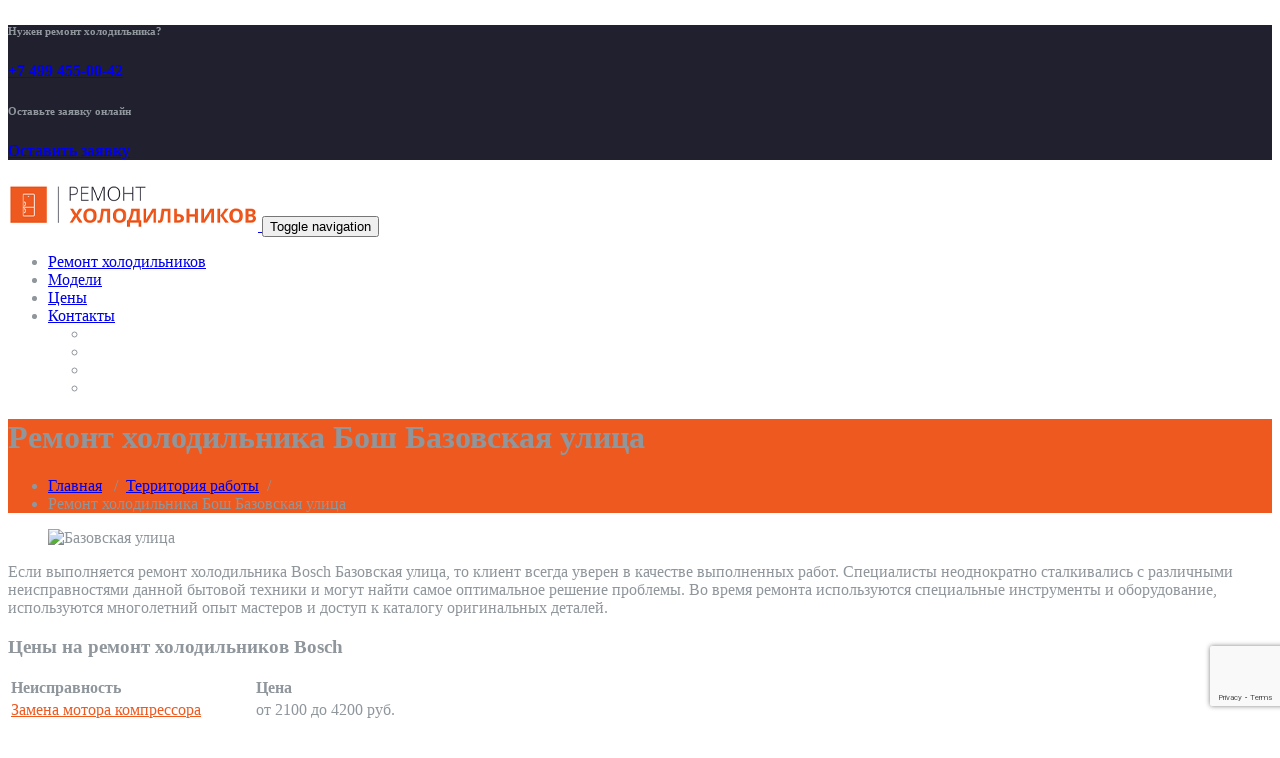

--- FILE ---
content_type: text/html; charset=utf-8
request_url: https://www.google.com/recaptcha/api2/anchor?ar=1&k=6LfmCY8UAAAAAFdyjlw0z_SsaFdNYvno5mqBQ7-q&co=aHR0cHM6Ly93d3cueG4tLS0tLTdrY2ZtZXhhc2djaG5maWNianU4YnpkNWQ0ZC54bi0tcDFhaTo0NDM.&hl=en&v=N67nZn4AqZkNcbeMu4prBgzg&size=invisible&anchor-ms=20000&execute-ms=30000&cb=hwfqyiipc504
body_size: 48903
content:
<!DOCTYPE HTML><html dir="ltr" lang="en"><head><meta http-equiv="Content-Type" content="text/html; charset=UTF-8">
<meta http-equiv="X-UA-Compatible" content="IE=edge">
<title>reCAPTCHA</title>
<style type="text/css">
/* cyrillic-ext */
@font-face {
  font-family: 'Roboto';
  font-style: normal;
  font-weight: 400;
  font-stretch: 100%;
  src: url(//fonts.gstatic.com/s/roboto/v48/KFO7CnqEu92Fr1ME7kSn66aGLdTylUAMa3GUBHMdazTgWw.woff2) format('woff2');
  unicode-range: U+0460-052F, U+1C80-1C8A, U+20B4, U+2DE0-2DFF, U+A640-A69F, U+FE2E-FE2F;
}
/* cyrillic */
@font-face {
  font-family: 'Roboto';
  font-style: normal;
  font-weight: 400;
  font-stretch: 100%;
  src: url(//fonts.gstatic.com/s/roboto/v48/KFO7CnqEu92Fr1ME7kSn66aGLdTylUAMa3iUBHMdazTgWw.woff2) format('woff2');
  unicode-range: U+0301, U+0400-045F, U+0490-0491, U+04B0-04B1, U+2116;
}
/* greek-ext */
@font-face {
  font-family: 'Roboto';
  font-style: normal;
  font-weight: 400;
  font-stretch: 100%;
  src: url(//fonts.gstatic.com/s/roboto/v48/KFO7CnqEu92Fr1ME7kSn66aGLdTylUAMa3CUBHMdazTgWw.woff2) format('woff2');
  unicode-range: U+1F00-1FFF;
}
/* greek */
@font-face {
  font-family: 'Roboto';
  font-style: normal;
  font-weight: 400;
  font-stretch: 100%;
  src: url(//fonts.gstatic.com/s/roboto/v48/KFO7CnqEu92Fr1ME7kSn66aGLdTylUAMa3-UBHMdazTgWw.woff2) format('woff2');
  unicode-range: U+0370-0377, U+037A-037F, U+0384-038A, U+038C, U+038E-03A1, U+03A3-03FF;
}
/* math */
@font-face {
  font-family: 'Roboto';
  font-style: normal;
  font-weight: 400;
  font-stretch: 100%;
  src: url(//fonts.gstatic.com/s/roboto/v48/KFO7CnqEu92Fr1ME7kSn66aGLdTylUAMawCUBHMdazTgWw.woff2) format('woff2');
  unicode-range: U+0302-0303, U+0305, U+0307-0308, U+0310, U+0312, U+0315, U+031A, U+0326-0327, U+032C, U+032F-0330, U+0332-0333, U+0338, U+033A, U+0346, U+034D, U+0391-03A1, U+03A3-03A9, U+03B1-03C9, U+03D1, U+03D5-03D6, U+03F0-03F1, U+03F4-03F5, U+2016-2017, U+2034-2038, U+203C, U+2040, U+2043, U+2047, U+2050, U+2057, U+205F, U+2070-2071, U+2074-208E, U+2090-209C, U+20D0-20DC, U+20E1, U+20E5-20EF, U+2100-2112, U+2114-2115, U+2117-2121, U+2123-214F, U+2190, U+2192, U+2194-21AE, U+21B0-21E5, U+21F1-21F2, U+21F4-2211, U+2213-2214, U+2216-22FF, U+2308-230B, U+2310, U+2319, U+231C-2321, U+2336-237A, U+237C, U+2395, U+239B-23B7, U+23D0, U+23DC-23E1, U+2474-2475, U+25AF, U+25B3, U+25B7, U+25BD, U+25C1, U+25CA, U+25CC, U+25FB, U+266D-266F, U+27C0-27FF, U+2900-2AFF, U+2B0E-2B11, U+2B30-2B4C, U+2BFE, U+3030, U+FF5B, U+FF5D, U+1D400-1D7FF, U+1EE00-1EEFF;
}
/* symbols */
@font-face {
  font-family: 'Roboto';
  font-style: normal;
  font-weight: 400;
  font-stretch: 100%;
  src: url(//fonts.gstatic.com/s/roboto/v48/KFO7CnqEu92Fr1ME7kSn66aGLdTylUAMaxKUBHMdazTgWw.woff2) format('woff2');
  unicode-range: U+0001-000C, U+000E-001F, U+007F-009F, U+20DD-20E0, U+20E2-20E4, U+2150-218F, U+2190, U+2192, U+2194-2199, U+21AF, U+21E6-21F0, U+21F3, U+2218-2219, U+2299, U+22C4-22C6, U+2300-243F, U+2440-244A, U+2460-24FF, U+25A0-27BF, U+2800-28FF, U+2921-2922, U+2981, U+29BF, U+29EB, U+2B00-2BFF, U+4DC0-4DFF, U+FFF9-FFFB, U+10140-1018E, U+10190-1019C, U+101A0, U+101D0-101FD, U+102E0-102FB, U+10E60-10E7E, U+1D2C0-1D2D3, U+1D2E0-1D37F, U+1F000-1F0FF, U+1F100-1F1AD, U+1F1E6-1F1FF, U+1F30D-1F30F, U+1F315, U+1F31C, U+1F31E, U+1F320-1F32C, U+1F336, U+1F378, U+1F37D, U+1F382, U+1F393-1F39F, U+1F3A7-1F3A8, U+1F3AC-1F3AF, U+1F3C2, U+1F3C4-1F3C6, U+1F3CA-1F3CE, U+1F3D4-1F3E0, U+1F3ED, U+1F3F1-1F3F3, U+1F3F5-1F3F7, U+1F408, U+1F415, U+1F41F, U+1F426, U+1F43F, U+1F441-1F442, U+1F444, U+1F446-1F449, U+1F44C-1F44E, U+1F453, U+1F46A, U+1F47D, U+1F4A3, U+1F4B0, U+1F4B3, U+1F4B9, U+1F4BB, U+1F4BF, U+1F4C8-1F4CB, U+1F4D6, U+1F4DA, U+1F4DF, U+1F4E3-1F4E6, U+1F4EA-1F4ED, U+1F4F7, U+1F4F9-1F4FB, U+1F4FD-1F4FE, U+1F503, U+1F507-1F50B, U+1F50D, U+1F512-1F513, U+1F53E-1F54A, U+1F54F-1F5FA, U+1F610, U+1F650-1F67F, U+1F687, U+1F68D, U+1F691, U+1F694, U+1F698, U+1F6AD, U+1F6B2, U+1F6B9-1F6BA, U+1F6BC, U+1F6C6-1F6CF, U+1F6D3-1F6D7, U+1F6E0-1F6EA, U+1F6F0-1F6F3, U+1F6F7-1F6FC, U+1F700-1F7FF, U+1F800-1F80B, U+1F810-1F847, U+1F850-1F859, U+1F860-1F887, U+1F890-1F8AD, U+1F8B0-1F8BB, U+1F8C0-1F8C1, U+1F900-1F90B, U+1F93B, U+1F946, U+1F984, U+1F996, U+1F9E9, U+1FA00-1FA6F, U+1FA70-1FA7C, U+1FA80-1FA89, U+1FA8F-1FAC6, U+1FACE-1FADC, U+1FADF-1FAE9, U+1FAF0-1FAF8, U+1FB00-1FBFF;
}
/* vietnamese */
@font-face {
  font-family: 'Roboto';
  font-style: normal;
  font-weight: 400;
  font-stretch: 100%;
  src: url(//fonts.gstatic.com/s/roboto/v48/KFO7CnqEu92Fr1ME7kSn66aGLdTylUAMa3OUBHMdazTgWw.woff2) format('woff2');
  unicode-range: U+0102-0103, U+0110-0111, U+0128-0129, U+0168-0169, U+01A0-01A1, U+01AF-01B0, U+0300-0301, U+0303-0304, U+0308-0309, U+0323, U+0329, U+1EA0-1EF9, U+20AB;
}
/* latin-ext */
@font-face {
  font-family: 'Roboto';
  font-style: normal;
  font-weight: 400;
  font-stretch: 100%;
  src: url(//fonts.gstatic.com/s/roboto/v48/KFO7CnqEu92Fr1ME7kSn66aGLdTylUAMa3KUBHMdazTgWw.woff2) format('woff2');
  unicode-range: U+0100-02BA, U+02BD-02C5, U+02C7-02CC, U+02CE-02D7, U+02DD-02FF, U+0304, U+0308, U+0329, U+1D00-1DBF, U+1E00-1E9F, U+1EF2-1EFF, U+2020, U+20A0-20AB, U+20AD-20C0, U+2113, U+2C60-2C7F, U+A720-A7FF;
}
/* latin */
@font-face {
  font-family: 'Roboto';
  font-style: normal;
  font-weight: 400;
  font-stretch: 100%;
  src: url(//fonts.gstatic.com/s/roboto/v48/KFO7CnqEu92Fr1ME7kSn66aGLdTylUAMa3yUBHMdazQ.woff2) format('woff2');
  unicode-range: U+0000-00FF, U+0131, U+0152-0153, U+02BB-02BC, U+02C6, U+02DA, U+02DC, U+0304, U+0308, U+0329, U+2000-206F, U+20AC, U+2122, U+2191, U+2193, U+2212, U+2215, U+FEFF, U+FFFD;
}
/* cyrillic-ext */
@font-face {
  font-family: 'Roboto';
  font-style: normal;
  font-weight: 500;
  font-stretch: 100%;
  src: url(//fonts.gstatic.com/s/roboto/v48/KFO7CnqEu92Fr1ME7kSn66aGLdTylUAMa3GUBHMdazTgWw.woff2) format('woff2');
  unicode-range: U+0460-052F, U+1C80-1C8A, U+20B4, U+2DE0-2DFF, U+A640-A69F, U+FE2E-FE2F;
}
/* cyrillic */
@font-face {
  font-family: 'Roboto';
  font-style: normal;
  font-weight: 500;
  font-stretch: 100%;
  src: url(//fonts.gstatic.com/s/roboto/v48/KFO7CnqEu92Fr1ME7kSn66aGLdTylUAMa3iUBHMdazTgWw.woff2) format('woff2');
  unicode-range: U+0301, U+0400-045F, U+0490-0491, U+04B0-04B1, U+2116;
}
/* greek-ext */
@font-face {
  font-family: 'Roboto';
  font-style: normal;
  font-weight: 500;
  font-stretch: 100%;
  src: url(//fonts.gstatic.com/s/roboto/v48/KFO7CnqEu92Fr1ME7kSn66aGLdTylUAMa3CUBHMdazTgWw.woff2) format('woff2');
  unicode-range: U+1F00-1FFF;
}
/* greek */
@font-face {
  font-family: 'Roboto';
  font-style: normal;
  font-weight: 500;
  font-stretch: 100%;
  src: url(//fonts.gstatic.com/s/roboto/v48/KFO7CnqEu92Fr1ME7kSn66aGLdTylUAMa3-UBHMdazTgWw.woff2) format('woff2');
  unicode-range: U+0370-0377, U+037A-037F, U+0384-038A, U+038C, U+038E-03A1, U+03A3-03FF;
}
/* math */
@font-face {
  font-family: 'Roboto';
  font-style: normal;
  font-weight: 500;
  font-stretch: 100%;
  src: url(//fonts.gstatic.com/s/roboto/v48/KFO7CnqEu92Fr1ME7kSn66aGLdTylUAMawCUBHMdazTgWw.woff2) format('woff2');
  unicode-range: U+0302-0303, U+0305, U+0307-0308, U+0310, U+0312, U+0315, U+031A, U+0326-0327, U+032C, U+032F-0330, U+0332-0333, U+0338, U+033A, U+0346, U+034D, U+0391-03A1, U+03A3-03A9, U+03B1-03C9, U+03D1, U+03D5-03D6, U+03F0-03F1, U+03F4-03F5, U+2016-2017, U+2034-2038, U+203C, U+2040, U+2043, U+2047, U+2050, U+2057, U+205F, U+2070-2071, U+2074-208E, U+2090-209C, U+20D0-20DC, U+20E1, U+20E5-20EF, U+2100-2112, U+2114-2115, U+2117-2121, U+2123-214F, U+2190, U+2192, U+2194-21AE, U+21B0-21E5, U+21F1-21F2, U+21F4-2211, U+2213-2214, U+2216-22FF, U+2308-230B, U+2310, U+2319, U+231C-2321, U+2336-237A, U+237C, U+2395, U+239B-23B7, U+23D0, U+23DC-23E1, U+2474-2475, U+25AF, U+25B3, U+25B7, U+25BD, U+25C1, U+25CA, U+25CC, U+25FB, U+266D-266F, U+27C0-27FF, U+2900-2AFF, U+2B0E-2B11, U+2B30-2B4C, U+2BFE, U+3030, U+FF5B, U+FF5D, U+1D400-1D7FF, U+1EE00-1EEFF;
}
/* symbols */
@font-face {
  font-family: 'Roboto';
  font-style: normal;
  font-weight: 500;
  font-stretch: 100%;
  src: url(//fonts.gstatic.com/s/roboto/v48/KFO7CnqEu92Fr1ME7kSn66aGLdTylUAMaxKUBHMdazTgWw.woff2) format('woff2');
  unicode-range: U+0001-000C, U+000E-001F, U+007F-009F, U+20DD-20E0, U+20E2-20E4, U+2150-218F, U+2190, U+2192, U+2194-2199, U+21AF, U+21E6-21F0, U+21F3, U+2218-2219, U+2299, U+22C4-22C6, U+2300-243F, U+2440-244A, U+2460-24FF, U+25A0-27BF, U+2800-28FF, U+2921-2922, U+2981, U+29BF, U+29EB, U+2B00-2BFF, U+4DC0-4DFF, U+FFF9-FFFB, U+10140-1018E, U+10190-1019C, U+101A0, U+101D0-101FD, U+102E0-102FB, U+10E60-10E7E, U+1D2C0-1D2D3, U+1D2E0-1D37F, U+1F000-1F0FF, U+1F100-1F1AD, U+1F1E6-1F1FF, U+1F30D-1F30F, U+1F315, U+1F31C, U+1F31E, U+1F320-1F32C, U+1F336, U+1F378, U+1F37D, U+1F382, U+1F393-1F39F, U+1F3A7-1F3A8, U+1F3AC-1F3AF, U+1F3C2, U+1F3C4-1F3C6, U+1F3CA-1F3CE, U+1F3D4-1F3E0, U+1F3ED, U+1F3F1-1F3F3, U+1F3F5-1F3F7, U+1F408, U+1F415, U+1F41F, U+1F426, U+1F43F, U+1F441-1F442, U+1F444, U+1F446-1F449, U+1F44C-1F44E, U+1F453, U+1F46A, U+1F47D, U+1F4A3, U+1F4B0, U+1F4B3, U+1F4B9, U+1F4BB, U+1F4BF, U+1F4C8-1F4CB, U+1F4D6, U+1F4DA, U+1F4DF, U+1F4E3-1F4E6, U+1F4EA-1F4ED, U+1F4F7, U+1F4F9-1F4FB, U+1F4FD-1F4FE, U+1F503, U+1F507-1F50B, U+1F50D, U+1F512-1F513, U+1F53E-1F54A, U+1F54F-1F5FA, U+1F610, U+1F650-1F67F, U+1F687, U+1F68D, U+1F691, U+1F694, U+1F698, U+1F6AD, U+1F6B2, U+1F6B9-1F6BA, U+1F6BC, U+1F6C6-1F6CF, U+1F6D3-1F6D7, U+1F6E0-1F6EA, U+1F6F0-1F6F3, U+1F6F7-1F6FC, U+1F700-1F7FF, U+1F800-1F80B, U+1F810-1F847, U+1F850-1F859, U+1F860-1F887, U+1F890-1F8AD, U+1F8B0-1F8BB, U+1F8C0-1F8C1, U+1F900-1F90B, U+1F93B, U+1F946, U+1F984, U+1F996, U+1F9E9, U+1FA00-1FA6F, U+1FA70-1FA7C, U+1FA80-1FA89, U+1FA8F-1FAC6, U+1FACE-1FADC, U+1FADF-1FAE9, U+1FAF0-1FAF8, U+1FB00-1FBFF;
}
/* vietnamese */
@font-face {
  font-family: 'Roboto';
  font-style: normal;
  font-weight: 500;
  font-stretch: 100%;
  src: url(//fonts.gstatic.com/s/roboto/v48/KFO7CnqEu92Fr1ME7kSn66aGLdTylUAMa3OUBHMdazTgWw.woff2) format('woff2');
  unicode-range: U+0102-0103, U+0110-0111, U+0128-0129, U+0168-0169, U+01A0-01A1, U+01AF-01B0, U+0300-0301, U+0303-0304, U+0308-0309, U+0323, U+0329, U+1EA0-1EF9, U+20AB;
}
/* latin-ext */
@font-face {
  font-family: 'Roboto';
  font-style: normal;
  font-weight: 500;
  font-stretch: 100%;
  src: url(//fonts.gstatic.com/s/roboto/v48/KFO7CnqEu92Fr1ME7kSn66aGLdTylUAMa3KUBHMdazTgWw.woff2) format('woff2');
  unicode-range: U+0100-02BA, U+02BD-02C5, U+02C7-02CC, U+02CE-02D7, U+02DD-02FF, U+0304, U+0308, U+0329, U+1D00-1DBF, U+1E00-1E9F, U+1EF2-1EFF, U+2020, U+20A0-20AB, U+20AD-20C0, U+2113, U+2C60-2C7F, U+A720-A7FF;
}
/* latin */
@font-face {
  font-family: 'Roboto';
  font-style: normal;
  font-weight: 500;
  font-stretch: 100%;
  src: url(//fonts.gstatic.com/s/roboto/v48/KFO7CnqEu92Fr1ME7kSn66aGLdTylUAMa3yUBHMdazQ.woff2) format('woff2');
  unicode-range: U+0000-00FF, U+0131, U+0152-0153, U+02BB-02BC, U+02C6, U+02DA, U+02DC, U+0304, U+0308, U+0329, U+2000-206F, U+20AC, U+2122, U+2191, U+2193, U+2212, U+2215, U+FEFF, U+FFFD;
}
/* cyrillic-ext */
@font-face {
  font-family: 'Roboto';
  font-style: normal;
  font-weight: 900;
  font-stretch: 100%;
  src: url(//fonts.gstatic.com/s/roboto/v48/KFO7CnqEu92Fr1ME7kSn66aGLdTylUAMa3GUBHMdazTgWw.woff2) format('woff2');
  unicode-range: U+0460-052F, U+1C80-1C8A, U+20B4, U+2DE0-2DFF, U+A640-A69F, U+FE2E-FE2F;
}
/* cyrillic */
@font-face {
  font-family: 'Roboto';
  font-style: normal;
  font-weight: 900;
  font-stretch: 100%;
  src: url(//fonts.gstatic.com/s/roboto/v48/KFO7CnqEu92Fr1ME7kSn66aGLdTylUAMa3iUBHMdazTgWw.woff2) format('woff2');
  unicode-range: U+0301, U+0400-045F, U+0490-0491, U+04B0-04B1, U+2116;
}
/* greek-ext */
@font-face {
  font-family: 'Roboto';
  font-style: normal;
  font-weight: 900;
  font-stretch: 100%;
  src: url(//fonts.gstatic.com/s/roboto/v48/KFO7CnqEu92Fr1ME7kSn66aGLdTylUAMa3CUBHMdazTgWw.woff2) format('woff2');
  unicode-range: U+1F00-1FFF;
}
/* greek */
@font-face {
  font-family: 'Roboto';
  font-style: normal;
  font-weight: 900;
  font-stretch: 100%;
  src: url(//fonts.gstatic.com/s/roboto/v48/KFO7CnqEu92Fr1ME7kSn66aGLdTylUAMa3-UBHMdazTgWw.woff2) format('woff2');
  unicode-range: U+0370-0377, U+037A-037F, U+0384-038A, U+038C, U+038E-03A1, U+03A3-03FF;
}
/* math */
@font-face {
  font-family: 'Roboto';
  font-style: normal;
  font-weight: 900;
  font-stretch: 100%;
  src: url(//fonts.gstatic.com/s/roboto/v48/KFO7CnqEu92Fr1ME7kSn66aGLdTylUAMawCUBHMdazTgWw.woff2) format('woff2');
  unicode-range: U+0302-0303, U+0305, U+0307-0308, U+0310, U+0312, U+0315, U+031A, U+0326-0327, U+032C, U+032F-0330, U+0332-0333, U+0338, U+033A, U+0346, U+034D, U+0391-03A1, U+03A3-03A9, U+03B1-03C9, U+03D1, U+03D5-03D6, U+03F0-03F1, U+03F4-03F5, U+2016-2017, U+2034-2038, U+203C, U+2040, U+2043, U+2047, U+2050, U+2057, U+205F, U+2070-2071, U+2074-208E, U+2090-209C, U+20D0-20DC, U+20E1, U+20E5-20EF, U+2100-2112, U+2114-2115, U+2117-2121, U+2123-214F, U+2190, U+2192, U+2194-21AE, U+21B0-21E5, U+21F1-21F2, U+21F4-2211, U+2213-2214, U+2216-22FF, U+2308-230B, U+2310, U+2319, U+231C-2321, U+2336-237A, U+237C, U+2395, U+239B-23B7, U+23D0, U+23DC-23E1, U+2474-2475, U+25AF, U+25B3, U+25B7, U+25BD, U+25C1, U+25CA, U+25CC, U+25FB, U+266D-266F, U+27C0-27FF, U+2900-2AFF, U+2B0E-2B11, U+2B30-2B4C, U+2BFE, U+3030, U+FF5B, U+FF5D, U+1D400-1D7FF, U+1EE00-1EEFF;
}
/* symbols */
@font-face {
  font-family: 'Roboto';
  font-style: normal;
  font-weight: 900;
  font-stretch: 100%;
  src: url(//fonts.gstatic.com/s/roboto/v48/KFO7CnqEu92Fr1ME7kSn66aGLdTylUAMaxKUBHMdazTgWw.woff2) format('woff2');
  unicode-range: U+0001-000C, U+000E-001F, U+007F-009F, U+20DD-20E0, U+20E2-20E4, U+2150-218F, U+2190, U+2192, U+2194-2199, U+21AF, U+21E6-21F0, U+21F3, U+2218-2219, U+2299, U+22C4-22C6, U+2300-243F, U+2440-244A, U+2460-24FF, U+25A0-27BF, U+2800-28FF, U+2921-2922, U+2981, U+29BF, U+29EB, U+2B00-2BFF, U+4DC0-4DFF, U+FFF9-FFFB, U+10140-1018E, U+10190-1019C, U+101A0, U+101D0-101FD, U+102E0-102FB, U+10E60-10E7E, U+1D2C0-1D2D3, U+1D2E0-1D37F, U+1F000-1F0FF, U+1F100-1F1AD, U+1F1E6-1F1FF, U+1F30D-1F30F, U+1F315, U+1F31C, U+1F31E, U+1F320-1F32C, U+1F336, U+1F378, U+1F37D, U+1F382, U+1F393-1F39F, U+1F3A7-1F3A8, U+1F3AC-1F3AF, U+1F3C2, U+1F3C4-1F3C6, U+1F3CA-1F3CE, U+1F3D4-1F3E0, U+1F3ED, U+1F3F1-1F3F3, U+1F3F5-1F3F7, U+1F408, U+1F415, U+1F41F, U+1F426, U+1F43F, U+1F441-1F442, U+1F444, U+1F446-1F449, U+1F44C-1F44E, U+1F453, U+1F46A, U+1F47D, U+1F4A3, U+1F4B0, U+1F4B3, U+1F4B9, U+1F4BB, U+1F4BF, U+1F4C8-1F4CB, U+1F4D6, U+1F4DA, U+1F4DF, U+1F4E3-1F4E6, U+1F4EA-1F4ED, U+1F4F7, U+1F4F9-1F4FB, U+1F4FD-1F4FE, U+1F503, U+1F507-1F50B, U+1F50D, U+1F512-1F513, U+1F53E-1F54A, U+1F54F-1F5FA, U+1F610, U+1F650-1F67F, U+1F687, U+1F68D, U+1F691, U+1F694, U+1F698, U+1F6AD, U+1F6B2, U+1F6B9-1F6BA, U+1F6BC, U+1F6C6-1F6CF, U+1F6D3-1F6D7, U+1F6E0-1F6EA, U+1F6F0-1F6F3, U+1F6F7-1F6FC, U+1F700-1F7FF, U+1F800-1F80B, U+1F810-1F847, U+1F850-1F859, U+1F860-1F887, U+1F890-1F8AD, U+1F8B0-1F8BB, U+1F8C0-1F8C1, U+1F900-1F90B, U+1F93B, U+1F946, U+1F984, U+1F996, U+1F9E9, U+1FA00-1FA6F, U+1FA70-1FA7C, U+1FA80-1FA89, U+1FA8F-1FAC6, U+1FACE-1FADC, U+1FADF-1FAE9, U+1FAF0-1FAF8, U+1FB00-1FBFF;
}
/* vietnamese */
@font-face {
  font-family: 'Roboto';
  font-style: normal;
  font-weight: 900;
  font-stretch: 100%;
  src: url(//fonts.gstatic.com/s/roboto/v48/KFO7CnqEu92Fr1ME7kSn66aGLdTylUAMa3OUBHMdazTgWw.woff2) format('woff2');
  unicode-range: U+0102-0103, U+0110-0111, U+0128-0129, U+0168-0169, U+01A0-01A1, U+01AF-01B0, U+0300-0301, U+0303-0304, U+0308-0309, U+0323, U+0329, U+1EA0-1EF9, U+20AB;
}
/* latin-ext */
@font-face {
  font-family: 'Roboto';
  font-style: normal;
  font-weight: 900;
  font-stretch: 100%;
  src: url(//fonts.gstatic.com/s/roboto/v48/KFO7CnqEu92Fr1ME7kSn66aGLdTylUAMa3KUBHMdazTgWw.woff2) format('woff2');
  unicode-range: U+0100-02BA, U+02BD-02C5, U+02C7-02CC, U+02CE-02D7, U+02DD-02FF, U+0304, U+0308, U+0329, U+1D00-1DBF, U+1E00-1E9F, U+1EF2-1EFF, U+2020, U+20A0-20AB, U+20AD-20C0, U+2113, U+2C60-2C7F, U+A720-A7FF;
}
/* latin */
@font-face {
  font-family: 'Roboto';
  font-style: normal;
  font-weight: 900;
  font-stretch: 100%;
  src: url(//fonts.gstatic.com/s/roboto/v48/KFO7CnqEu92Fr1ME7kSn66aGLdTylUAMa3yUBHMdazQ.woff2) format('woff2');
  unicode-range: U+0000-00FF, U+0131, U+0152-0153, U+02BB-02BC, U+02C6, U+02DA, U+02DC, U+0304, U+0308, U+0329, U+2000-206F, U+20AC, U+2122, U+2191, U+2193, U+2212, U+2215, U+FEFF, U+FFFD;
}

</style>
<link rel="stylesheet" type="text/css" href="https://www.gstatic.com/recaptcha/releases/N67nZn4AqZkNcbeMu4prBgzg/styles__ltr.css">
<script nonce="Ay9hW16zeuw4eJuuzhJDrg" type="text/javascript">window['__recaptcha_api'] = 'https://www.google.com/recaptcha/api2/';</script>
<script type="text/javascript" src="https://www.gstatic.com/recaptcha/releases/N67nZn4AqZkNcbeMu4prBgzg/recaptcha__en.js" nonce="Ay9hW16zeuw4eJuuzhJDrg">
      
    </script></head>
<body><div id="rc-anchor-alert" class="rc-anchor-alert"></div>
<input type="hidden" id="recaptcha-token" value="[base64]">
<script type="text/javascript" nonce="Ay9hW16zeuw4eJuuzhJDrg">
      recaptcha.anchor.Main.init("[\x22ainput\x22,[\x22bgdata\x22,\x22\x22,\[base64]/[base64]/[base64]/ZyhXLGgpOnEoW04sMjEsbF0sVywwKSxoKSxmYWxzZSxmYWxzZSl9Y2F0Y2goayl7RygzNTgsVyk/[base64]/[base64]/[base64]/[base64]/[base64]/[base64]/[base64]/bmV3IEJbT10oRFswXSk6dz09Mj9uZXcgQltPXShEWzBdLERbMV0pOnc9PTM/bmV3IEJbT10oRFswXSxEWzFdLERbMl0pOnc9PTQ/[base64]/[base64]/[base64]/[base64]/[base64]\\u003d\x22,\[base64]\x22,\x22J8K3HDcrY3szAx0xwrDCl1LDqg/CksOcw6EvwoYmw6zDisKLw71sRMOrwpHDu8OEPA7CnmbDgsK1wqA8wp00w4Q/OXTCtWBxw50OfyPCosOpEsO/YnnCul8yIMOawqY7dW8PJ8ODw4bClg8vwobDt8Ksw4vDjMO2HRtWaMK4wrzCssOUXj/Cg8Oqw6nChCfClsOYwqHCtsKPwrJVPhfChsKGUcOLeiLCq8K7wrPClj8nwonDl1wewoDCsww4wq/CoMKlwpJ2w6QVwqbDmcKdSsOQwrfDqidFw5Eqwr9Aw5LDqcKtw5sHw7JjMcOgJCzDhmXDosOow4sBw7gQw64Cw4ofVDxFA8K7IsKbwpU0MF7Dpw/Do8OVQ14PEsK+IUxmw4sew7vDicOqw7zCg8K0BMKHZMOKX0/DrcK2J8KIw7LCncOSOMOlwqXCl2DDk2/DrTPDkCo5KMKyB8O1RT3DgcKLBnYbw4zCmD7Cjmkzwq/DvMKcw7Uawq3CuMOAA8KKNMKlAsOGwrMPAT7CqUB9Yg7CmcO8ahEiL8KDwostwpklQcOFw4pXw71fwpJTVcOBAcK8w7NHRTZuw5tHwoHCucOOW8OjZSXCjsOUw5dDw6/DjcKPUcO9w5PDq8OiwrQ+w77CocOvBEXDkkYzwqPDtMOXZ2JYScOYC3TDscKewqhZw5HDjMOTwpsWwqTDtHt4w7Fgwp0FwqsaZATCiWnCgkrClFzClMOIdELCuU9RbsKmUiPCjsO+w5oJDCxhYXlTLMOUw7DCkMOWLnjDki4PGlYMYHLCuRlLUhA/XQU0e8KUPk/Dp8O3IMKDwrXDjcKsW3U+RR/CpMOYdcKDw6XDtk3Dg1PDpcOfwrTCjT9YMsKJwqfCghzCinfCqsKLwpjDmsOKVUlrMFbDmEUbVgVEI8OVwqDCq3hEU1ZzRDHCvcKcQ8ODfMOWOMKcP8OjwotQKgXDs8OkHVTDncKvw5gCEcOvw5d4wpLCpndKwpHDulU4PsOEbsOdRcOaWlfCkEXDpytmwoXDuR/CnE8yFVDDkcK2OcOgYS/DrEdAKcKVwrN8MgnClxZLw5puw5rCncO5wqhDXWzCpzXCvSgsw4fDkj0swq/Dm19Uwp/CjUlow6LCnCs2wrwXw5c/wqcLw51Pw7whIcKdwrLDv0XCtcOAI8KEQMKIwrzCgRxRSSEOY8KDw4TCjcO8HMKGwoBYwoARDyhaworCuGQAw7fCowZcw7vClHtLw5ETw6TDlgUTwpcZw6TChMK9bnzDpxZPacOEZ8KLwo3CucOmdgsnHMOhw67CsCPDlcKaw5rDpsO7d8KPFS0UYjIfw47CmV94w4/[base64]/DvMKzTGRpw7XDoMK/[base64]/[base64]/wqPDl0XCkHbCtsKhNlF/woFrZ3rChsOLw6zCiHXDr3fDmMOPEyBNwocWw7QObgslSl4lWBRbJsKPF8ORG8KJwrLClRfCmcOuw7lWRA1TDnnCr18Jw4/[base64]/[base64]/Dv2RPw4/CjMKCw5vCkA4ywpRqw5JFNMOPw77Cr8OiwrHCr8KpRE0dw6LCncK2axLDrcOhw4kWw6PDm8Kfw5NmdVbDscKXB1LCvsKKwrgncU1NwqBAFMO0w7bCr8O+OXYjwpIFWMO4wqZyHj12w7l4NxPDrMK6VS7DtXR7c8Oyw6/[base64]/Cm1czAcOJOxPDucK2wqTDvk1EwqdgDMOWH8OawrvDox18w5PDgCFew7LChsKSwqvDr8OQwpzCn3bDig8Ew6LCmynDoMOSFhk3w6/[base64]/CrFkdw5nCrA7CqgXCoFlswqXDgcKWw7ZIEHstw5LCtmPDlMOJBGQqw41qRsKZw7UYwqpjw4TDtnDDkkEYw7Bgwr8fw4bCnMOOwoHDlMKow5ILD8KLw7DCoyjDvcO1dwPDplfCpcO+DyXCmMKneCfCjcOXwpURID8aw6vDgj80X8ODE8OBwqHClWbClMKed8O/[base64]/DjDjCgVhWw6fCvMKqw67Cg2Zew40cNsKmL8KQwoNlb8OPAntcwojCowLDkcOZwo9+MsO7E3ohw5Uxwro3FRnDtSMCwowdw6Fhw6zCiXbCiHJuw5fDrxsKCG/DjVtwwqnCmxfCuTDDk8KncDEIw7PCgwHDrg7DosKkw7/CtcKbw7VrwqBSBA/DlGNkw4jCg8KsCMKrwqjCn8K8wooFAMOHLsK3wqlBw40+VhgLURbDjcOOw43Dli/CtEzDsGTDkUAicxs4UgfDt8KLXV06w4XDscK5wqRVGcOsw6hxai/[base64]/CnVPCkcOULMK6AiHDt8Kmwoxcw69Bw5zDrHnDqHJYw6ACEBjDmRQ0PsOjw6nDt1ZEwq7ClsKZXx8Ow7PCr8KnwpnDisOveid8woAkwq3CrRgfQA7DkR3CpsOowovCslx7DMKCGsOMwqvDpU3CmGTCg8K9JlMlw7NbFWnDoMO+VcOiw5PDiE/[base64]/Cvy9rw6jDiMOrJxTDv8KQw7s4KMOANG4Cf8KUGsORwp/Drnp+ZcODMcOOwp7CkUTCkcKPZMOrCFrDicKVLsKdwpMiUiAeU8K2EcOiw5PCm8KDwrJJdsKHe8Omw55Jw4bDqcKtAQjDpUw9wpJ/BS96w4bCjH3Cn8KUOXRQwqc4B27Dm8O4wojClcOVwonDhMKGwpTDgHUiwp7Cry7DocK4wocweSPDpsO5wpzCo8KewpxLwr/DqhMKU2XDhibDvlAmTEjDoiAkwrzCqxEpLcOOKUdmXsKqwqzDk8OFw4TDuGQxacKwJcKeOMOWw7MeM8K4KsOgwr3DmWLCgcOOwqx6wpfCs24/OCfCkMKOwpQnA0kFwodkw5V6EcKMw7jCtDk3w7xCbQTDsMKRwq8Sw6fDvMOCHsKYRCtPHyV+dcKKwoHCjcKSXhVgw709w4nDrcKow7sqw63Dqg06w5PCkRnCjkvCkcKIwqEPwqXCj8KRw6wAwp7CjcKaw6/DncOWEMOsckTCrhcVw53DhsKWw4tBwq7CmcOUw7w/[base64]/CgcKCIUteP2ZUCsOIw48QLhjCmWB9w6TDiEt0w4cwwpfDiMOyfMKkw4vDqMO2MizCuMK6WsOPwp05wpvCgMKXSHzDjTI0w77Dp3JbRcKpQ219w6jCtsKrw4vClsKmX2/CmG14DsOFKcKcUsO0w7Q6Gz3DtsO9w4DDgcObw4bCpsKPw5VbC8O4wo3DmMKoVQjCtcKSXsOiw7V3wrfDrcKMwoxbHsOpe8KLwpciwpnCpMKuNHbDkMK9wqnDvVQJwpY5Y8KbwrRzc1/Dm8KYOklaw6zCvUZ9wq7DvGDDiifDtirDrT5wwo/[base64]/[base64]/DvQbCt8OCwr/Cs8K/wrXCi8K7Cmlcw6t2SjZeS8Omei3CtsO7VMKOX8KFw7jDt2/Dhxw6wrV7w4FKwrnDtGYfLcOQwrXDgwtFw7B8I8K1wrPCosKgw6ZLT8KOBBhywo/[base64]/[base64]/DphDDmDjDjGghw4TDs8OtHsOew7XDocK5woTDnMKtwojDgMKww7XDkcOHFGxTKFtPwr/[base64]/UcODw6DDo8O8wqAFbD3ChsKWPcOTwpvCrWzDhilVw4wqwpgzwpE/DMKBRcKgw65nS0vDoirCvk7ChsK5d308Wjoww7vDtB1YBMKrwqV3w6QywrrDlh3DjcOxIsKFWsOVNsOjwo4/wqgUbWk6CEQ/wrE0w6MDw5MnbFvDocKEccKjw7h2wpDCm8KVwrbCrkRowoDChMKwCMKlw5LCk8KhICjCtxrDkMO9wqbDvMKpPsO3NSDDqMK7wq7Dpl/[base64]/fV4QS8OeQsOSMsOcL2fCisKMRMKFKcKGw4bDhhzCniMiXEIYw77DrMOIGSTCksKhMmLCpcK7aynCgArCm1fDlh/CsMKOw4IgwqDCvWt/NE/[base64]/IsKuwpZFb17Cm8KeIcOZe8KrPX4NwotDw4c0QcO4wqTCicOlwqZdLMK0Qw8vw6w9w7DCjHrDksKdw5cxwr7DmcKiI8KjIcKfbwpIwr9UI3XDtMKnHW5lwqjCo8KtXsOPJFbCi1bCpiEvasKwaMOJc8OuTcO3U8OSGcKAw7DCgh/DgkPDn8KCT2/Cj3rCg8KbUcKkwrnDkMO0w6NOw5bCu38qGXHCqMK7wobDmhDDksK5w4wZKsO+U8KxZsOZw5NRw6/DsG7DjnbCtn/DqSbCngTDoMOUwq1uw6HCvsOOwqZvwpZQwrl1wrYtw6HCisKrXBLDrBbCsyPCp8OuSsO8TsKLFMKbTMOEKMOdLQl+QCrDgMKPFMOSwoMQMRAMDMOywoBkAcOzN8O4PMKiw5HDqMOowpEkYcOWTC/CvXjCpVbDt0vCskJiwo8OXGUAUMK/wr/DqX/ChS8kw5DDrmHDk8O3U8K7w7JqwqfDicK7wq0PworCl8KywoJww7c1wq3DsMOFwpzCm2fDtknCtcO0SWfCmcOcMsKzworDp1PCksK2woh/YcKCw4IXF8OibsKmwoodNsKAw7fDk8O/eS3Cql/CrkUswocleXZiADTDuXPCvcOdGQNtw4pWwrFXw7XDq8KWw7woJcKAw5tZwroDwrfCnR3Dh23Ct8KQw5nCtU7CnMOiwrTCowrDg8OXFMKwFxzDhizCsXTDusKSE1Rcwo3DisO4w7RkdBRawqvDl1rDnsOXXTnDp8OAw4DCgsOHwr7CpsKgw6gQwq3Dvm3CoA/Cm1rDvcKMPjnDjMKDIMKtV8K6JApzw5jCmx7Duw0pwp/Cl8O8wrp5C8KOGSpvLsK6w7QgwpnCp8KMQsK/fxZjwoDDm2XDlGo0dzLCjcOiw41pwoFUw6zCsW/Cq8K6Z8OEw7wODsOVOsKtw4bDl2cXEMO9Yx/[base64]/w4scwonDuMOTGTEEAkVrw4JQEEwbwrJEw5UsRyjCvsKlwqMxw5JDGGPCr8O4fVPCiyIEw6jCocKIfTLDqyMNwqHDi8Kkw4LDisKswpYMwpxbNUoQDMO/[base64]/CpQJGVnh6HsK3LFsKwrBrXMKbwoV5FStAwoHCgUIEGQ8qw4HCn8O5RcOnw68Tw45+w5gxwrrDhGtmIWpOJCgoWmnCpMO1Ti0WfVnDom/DtATDjsOKHVZPOW4IZMKAw53DkVlOZD8Lw47CosOCHsO2w7IgMcOmIXZCOXfCjMKFESrCoSB/VcKIw4jCmcOoOsKQHcKdawbCtcOQwp7DmjnCrFVjUsKow7vDs8ONw41xw4gaw6vCvWXDmBBVL8OKw5bDl8KbczFjacOtw71LwonCp0zDusKjE0E4w7Fhwqx+QMOdVQ4WPMOUbcK8wqDCkBliw654woXDgzkfwrg6wr7DuMOoJMOSw5bDiCQ/w7JLb20Bw43DlsOkw7jDvsKGAF7Cv0/Cu8K5SjgtPEPDgcK8MsO4UA1zHw8rU1/DvMOQXF8hDQRUwonCuxLDmMK7wolaw6DDpxsKwpVAw5NQQVLCssOqL8Oaw7zCqMOZdsK9c8OIHD1eExV/[base64]/w5EYw4nClC9OwqvClsKfwoPDscKePcOdcCg7NzwHXA3Dg8OvFGtWKMK7VlbChMKkw6XCrEg4w6bCm8OWbi9EwpQ7NMOWWcKcXDnCgcOKw70APkbCmsO6CcKTw7kxwr/DhhfDvzfDjR4Vw5VFwqPDisOewrk4C3XDucOswojDlBJYwrXDvcKbE8K1w5fDmRTCiMOIw4jCq8KdwoTDrsOEwrnDq2bDkMOvw41FShkWwp/Cl8OLwrXDlyV8HR/CvXRgQsK9MsOOwonDjsK3wotSw7hUI8KGKHDCtn7Ct1bCq8KTZ8K1w7dmD8O7bMORwqPCmcOIM8OgYMO5w53Cj0prDsKZSxTCkljDl1DCikM2w70fAkjDncKywo3DrcKfCcKgIsKWRMKlYcK5GlAdw6oLXxw/[base64]/DuSvDgGcJQ8OEwoPCh8KyRMK+w7xgwqLCocKZwo95wpUaw6Z8NcOjwpdlS8OGwqM0w7BwXcKFw5FFw6XDpn5xwoLDgcKpX2nClSF7KTbChsOuf8O1w6PCssOKwq0wGDXDlMO+w5jDk8KARMK7MXbCnl9sw6tHw7zCicK9woTCm8OMccOnw719wpw/[base64]/Nl/Di2ZQwqN+N8KJw7/CpMKDLmRZwpNtJBLCoxnDl8Khw58twr5cwojCu1bCuMKTwoPCusKiIihew77DuV3DpMOuAhrCmMOUFMKMwqnCuGDCj8O3AcOdAUHDoSlrwqXDncOSRsOewqTDqcO/w7/[base64]/Vi4cGGFzL8K+ZsOQTyTChB0dW8KRfMOPMl4cw4zDu8KRK8O0w6JFUmLDr2dhT2rDucObw4zDiw/CpC/Dlm/CocO1FT1QcsKiVi1BwqUGwqHCncO8IMK7GsKdJWVywrvCuTMmOcKXw7zCvsKJLcKbw7bDqMOPf18rCsOhLMO3wofCvX7Dj8KMfUHCg8OlVw3ClsOHDh4uwpwBwocbwpzCnn/DqMO8w50QdcOQC8OxGMKRGsOgQ8OfbsKwCcKuwo5Awow9w4UvwoBAQ8OPf1jCk8ONQQADbkUGOcOLXcKIHsKSwpBXSGPCu2nDqWzDl8Okw7hMYxHDlMKPwrjCuMOWwrvCv8OOwr1dA8KAITwjwrvCrMO2YCXCvg5rRsKkCTfDu8OLwodkEMKjwoJmw5/DkcO0FBU7w7bClMKPAWlmw7nDsQLDrG7DocOOBMO1YzoTw4fDvB3DrjjDowNuw7VzDsOzwp3DoTwQwoZfwpUJZcO3wpENA2DDjjPDiMO8wrpcKsKfw6NGw656wolQw7JywpUrw5nDl8K1F17CmV53w7Vywp3DuFvDj3xSw6RIwoJrw64iwqLDkD4/RcKlQsO9w4nCt8Orwq9NwpnDp8OnwqPDo3c1wplow7jDoH/ClyzDhwPDuSPCvcOGw4rCgsOIVV0aw6w1wo7Cnn/Dl8KJw6PCjwN6C2fDjsOecH0/DMKjTyQYw5vDljvCkcOaDFPDu8K/[base64]/CuVjCmxE8w6zDmjwRwpTCn8KfwrXCj8KSZsOVwoPCiGjDsEnDhUF9w5vDnFrDqcKSAFoJRMOYw7TChT1EATrChsOTFsK/w7zDgSrDs8O4FsOVAmN7VMOXSsO4ZSgvW8O/LcKTwr/[base64]/[base64]/Cl07CjnfCmHDDlA3DucONwpRGesOjUX5tB8KyVcKAOh5ZKCrCgSjDtMO8w7LCr2h6wr8xQ3YiwpUdwqh/w73CgkjCrQ8Yw6sBX3fCmMKZw5rCvcOnN0wEYMKVHFkFwrlwdcKzSsOwZMOiwpwmw7XCjsKLwoh4w7lMGcK4w6bCqSbDpR54wqbCtsOYIsOqwr5UPA7ClwfCk8OMBMOSN8OkbS/ChxcJFcKpw7PCisOxwpFKwq3Cp8K7KsONDXJjHcKjFCg0aX7ChcKsw7cqwqDDvi/Dt8KCScOww5EaGcKqw4jCksKafyfDiRzCosK8a8OrwpXCrADDvQELAMKSCMKWwpfDsh/DmcKawrTCq8KFwpo7PznCmcOeLWcidcKDwpkRwrwew77Cu0powrw5wp/CjzwzXFEDGHLCrsOIYMK3VAYMw7NGY8OOwpQGVcK2w6g7wr/CkGIOSsOZNlxrZcOnMTLDlkDDhsOMNT/[base64]/[base64]/DozMiem3DjkknwrAWBsKHfkvDpwR0wr41wobCuwTDrcOPw6p8w5IFwoINPRbDj8OKwqRlSxtuwqDDtWvClsOfMMK2IsOzwrbDkwl2IFBhSjLDlXrDnDzCtVHCo2RueQQGM8KiGjzCg3rCjm3DpsKMw6TDpMOjGcO/wr4RYcOuHcOzwqjCrlXCohNHAMKmwro/IWILbGIVM8OZS3nDicO2w5k/w78NwrlAFSzDhCbCr8OHw7nCn2M6w4XCvl19w6XDsRTDmg8/biLDkcKAw7TDqcK0wrwhw5DDmQvCj8OUw5vCn1rCqBHCgMOqVi9NGcOrwppGw7rDs2RQw596wp5iKcKbw41uaiTCq8OPwrVnwrNJOcOxOsKFwrJhwrQ0w4pBw4/CsArDvMOOTVDCpDlYw7HDn8OFw6tWBzzDisOZw4hzwolQeTjCmTMuw4HCjnoDwqwvwpnCmx/DvMKZSRE7wq4MwqQtTcOFw5Jcw5DCusKiFAgGcF0gdygEFSHDrMOVd1lWwpTDg8KOw43CkMOkw6xgwr/CssOVw7DCg8O7MlAqw6J5WsKQw6LDrw/DpcOjw6cFwp9PN8O2I8K6RkvDjcKHwofDvmE5QTkjw58YfsKswrjCjMOlYWdVw6NiAMO4XWvDr8KYwppEWsOHalzDqMKSXsKLGg4IZ8KzOS8zAAs8wqrDqsKEN8OWwpZ/[base64]/[base64]/DlsOsEMK/wqQYw6XDuMKLw7RSCcKkRsOiw6XDrwlwMETCnxrCjCzDhMK7RsOZFwUfw4NpJljChsKBEcK6wrQYwqsHwqoSw6fDq8OUwpvDul5MPyrDp8OGw5bDhcOpwrnDgihqwrJXw7/[base64]/[base64]/w787w5Z/w7pBNytPw4nDtMOScAhsw6ltWQxAOsK9YMOXwpM2cjDDgcOyaSfCnnYfcMOlImTDisOlJsKUCxt0bhHDl8OiQidGw7TColfCpMO/E1jDgcKZEC1hw4UZw4xEw6wFwoBMTMK2cnHCjMKlEsO6B1NUwrnDpQHCs8OZw7FSwo8NUsOvwrdmw5AKw7nDsMK3wotpFnUvwqrDhcKTZsOITCLCj2xCwrTCrsO3w4w/P11/w5vCusOYSz5kwr7DnMO6VcOZw47DsEUnfWPCgcKOQcOpw7HCpwPCrMOZw6HCpMOGdgFPTsK3w4wjwpTCssKEwpnCiQ7DgcKTwoA5UcOOwo1lR8OGwoheKsKJLcKsw4NjGMKLP8KHwqzDi34jw4dCwpojwoYyHMOaw7Z1w78Ww4EWwrjCr8Ohw75HM1/DjcKMw6IrZsK0w4oxw7omw5PCmEHCnn1bwonDg8O2w6I7w50lAcKmVsK2wrDCvSjCgXzDmSjDscK+W8KoY8K+N8KzOMOvw5NRw4/CtMKqw7fCq8OVw5HDrMKPTyU2w6BccsOwCG3DmMKua1TDumBid8K5F8KvdsKMw6tAw68qw65fw7xOOlMHcy3ChFgRwoDDrcK7cjTDkwjDp8OywqlJwrvDslbDt8OsM8KZDRwTGcOQRcKtKyTDuX7CtFlKYcKZw4XDl8KVwrbClw/[base64]/CuMKbw7dRw49hSTNVYcKMw6h3w58Mwp3DvS0dw6vCjWNAw73CuDJoWD8IZhRRaQVPw6MVbMKyTcKNLBfDvn3ClcKEw686Zx/Dvl5Pwp/CpcK9wpjDmsKqw7HDl8OQw5EMw5jDugXCs8KHF8Onwrtxw4d8w6NeXcOAR3bCpjdowpPCh8OeZ2XCtjBiwrZVFsOVw6vCm1PCjsKMcSfDu8K7Ql7DpcOSOk/CoRrDomwIY8KTwqYKw7DDkyLCj8KdwqDDpsKoZsOewpNKwq7DssKOwr5yw7bCjsKPV8OGw4IqasK/ZwhLwqDCgMKFwo1wCn/DmxrDtzMZYwQYw4/Cg8OqworCssK0cMOVw5rDk34JN8KhwrxdwoPCn8KvBx/[base64]/CsgHCm8OewoodwpLDqkvCqMORW8OfHGfDjMKHDcKhIcK+w5EIwqtUw5guW0nCnWHChS7CrMOSAR9XEmPCmGcuwqsKMR/[base64]/wobChcKDEsKJK8KwwqJ4OsONRU0DOsOxwpxjDXxUAcOFwoBdG14Uw43DsGNFw6HDksK2PsOtZ0bCoXIdT0/[base64]/CvMOPAcKlP0fDoMOSHsOlb1/DhsOpXcKWfyHDrsKNF8OTw5wAw7JowrjChsOLQsKGwow+w4xoLVfDq8O/M8KwwqbCk8KFwohNw73DksO5VVtKwpXDh8Kiwqlrw7vDgsOyw70vwobCu2rDnyUxBRFtwowBwrXCtSjCmmHCmT1Xd2B7e8OmJMKmwrDCsD3CtBTCjMOfIkcuKcORbwo+w5UfVmtbwqM4worCpsOHwrHDhcOZAwhnwo7CvsO/w5Q6K8O8NVHChsOTw7NEwoAfSGTDvsO0fGFCBD3Cq3LChyhtw6grwoEJIsO/[base64]/JsOcw4ZBw67CjAl3w7/[base64]/w5hYd37DqMKqUcKDwqBkwqDDuMKee2nDt0pQTABKCcKkw6TDk3jCsMOqw6I+EWk2wplkPsKfM8OpwqlFHXUsbsOcwrIDTChnBSXCoEDDscOvZsO9w7JdwqM7Q8OJwpoGMcOHw5saGh/[base64]/DqXPCmMOkXMOgw7YldSoLOXPDokseSWHCkRFxw6ppZ2AICcKDw4fCusOewrPCpG3Ctl3CvWZYZMOpZ8KswqVzOSXCqnZEw5pWwofCqh9MwofCjSLDu2cDAxzDgTnDtxpfw5oJScKrM8KGeBXDssOCwqnCnMKdwr/[base64]/Cg8OawoIyJSDDjiRbw5EJXMOiw4XDgFXCnMK7w4wmw7TCpcKCUw7CvcKRw4/DqTknHGDCjcOgwqEmI2BMWcOJw4fCj8KJOEUwwq/CncOMw4rClsKHwqEfB8ORZsOcw5E0w5/Dpmh9dHlnC8O4GSLCl8O4KXhuw5PDj8KBw4wADSfCgB7Cj8ODdcOuRgfCsSsYw581EHzDlsObX8KWGxxzf8KFEWFJw7IPw5jCh8KGfBPCoitvw47DhMO2wpcowp/DocOewoDDkUvDoCJTwqzCpsO5woE8CFt/wrtMw7c/[base64]/Co8O2UMONScOQDsOZw4fDk8KXw4Jrw5NbHArDkkZQdEl0w79IccKowqQiwo3DhkIBJ8OUYnhBXMOPw5PDhwAXwqMUPgrDjQzCvFXCpU/[base64]/CvB/ClX/DqMK+McKcQcO4X8KdwrRKwo0LOU/[base64]/P8O0wpoXPFrDugbCv3zDp8OaAmHCjMKLwrxhIj8ASnLCpR7CmsORDG5Pw7pqCBHDj8KFw5FTw7EyYMKLw7kGwo7Ch8OJw4UNA2d5VyTDn8KgEiPCs8Kiw6/CosKGw5AFOsOzc3ZsdxvDjsOOw6txM03DoMK+woR9QxN/wogzO0XCvS3Cqk4Dw6bDkXDDusKwCcKAw48dw4UWRBxBWydTw7DDvg9twrzCuT7CrCt4QxjCnMOiSl/Cl8OpdsOYwp8Ewp7DhWh6wpYfw7Faw5zDtsOZdkTCmsKqw7/DvB/[base64]/w6DDnlXCoVnCk8O4JcOQwpspw7pudHbCsGnDoQFqSzzCsSLDoMKiHmnCjn5RwpHChcKSwqPDjXM4w6wSFV/CjnZRw4zCnMKUJ8OMe3o4PkfCvnjDq8OkwqbDv8OfwpDDtMOIwqx6w7HCj8KjdzYHwrhWwpXCqHTDj8OCw4hNRsOlw7cxCsKtw4V3w5MOPH3DssKKJsOIS8OAwp/[base64]/FMOsYMKsw4BTwqIbwqnDkcOGw4QDw6rClmQpw7oZYMKwJynDpmBawqJywqZxVTvDiBc0wowxdMOpwoMeScOEw74LwqJwM8KCBnYrKcKZAcKLeUcMw59+YEjDl8O6I8KKw4/CtCrDrWXCrMOkw5rDiV1oW8OXw7XCpMOQMsKXwoVFwq3DjsOMbMKITsO/w6zDtcODZUQbwqh7PcKJQcKtw5XDvMKYSSB3E8OXacOiw6FVwq/DnMKsecO/[base64]/[base64]/Cs8O2w6PCg8KuwrfDucOBV3PCnsKXPDZ3J8KawrbDkT0SX38WSsKIJ8KUZmDCrlTDoMOUOQHClMK2FcOWYMKQwpROLcOXQ8OnNBF1SMKswo9sYnzDoMOhesKfC8KkXGnDn8Olw7/CrsOZK2rDqjcSw7Eow6zDvcKww6hIwr1Ww4fClcOswqQrw6ERw4Auw4TCvsKsw4zDqx3ClsOhCQfDhWfClhbDjn7CkMOMMMODGsORw7DCp8ODaSvCiMK7w6ZkNzzCqcOpWMOUMMORbcKvXnTCq1XDvi3DjXI3Bk0LI3sNw7cIw7/CiBTDpcKPeXAOFQTDgsKow5wow4EcbVjCusOvwrPDq8OHw6/CqxbDucOfw49/wqXDqsKKw7FmSwrCnMKLKMK6IMKgQ8KZEsKpacKtLgVwaD/CklvCusOUUXnDuMKrwqvCkcOBw4TDpBvCuANHw4LClGx0RyvDliFmw4fCnj/DpQYjIwPDtgshK8K5w6UiFXXCo8OkHMOFwpLCksK/[base64]/ZyNGw6/DgCtAc2vCm23Cr8Oaw6Bwwq7CksOQPcOWw58wwqXCqTNAw5XDmAHCuVN7w6FEw55XbcKIaMOXVcK/[base64]/ComDDs8Oww6/DvBTCpsOFJ2HClMKjazPDp8K9w5IbUsORw6jCgGvDkMO5PsKgYMONwpfDrRXClMOIYsKOw7TCkitKw5RJUMOGwojDt2gKwrAcwqzCrWrDrwoKw63ClEfDlxoQNsKFJR/CgV97McOcCShlJMObPsKmZDHCnz3DrcOVf2h4wrMHwp1CO8Ohw5nCssObFWfCrMOYwrdfw6Fyw51IcSrDtsOgw6QEw6TDrx/[base64]/[base64]/[base64]/DvMKCwpg9KjonwpJVw6fCmsOCw6LDqMKuw7MvfsOtw49swqXDgcOcNcO/[base64]/[base64]/wrghQMOpw7JtN2MTwprDj8KZOl/[base64]/w6HCg0jDucKow5s+LkN6wpN3w4V7wq0RD2E4wqrDpsKdNMO7w6LCtU1Lwr4+ABVqw5XCscKxw6hCw7fDuiMTwonDphNnVcKQVMO8w4fCvlcewpTCuD0+Kn/[base64]/CuCozeT/[base64]/[base64]/W0gmVsKOL0V+TkZiVU9+VikfEsOZHDYfwofDo07CrsKbw58Ow6HDgCfCu0wqXsONw5TCkVtGUsO6HjTCgMOvwplQw6XDlWtXwqzDjMO6wrHDpMOlHsOHwqTCglUzIcO8wqQ3wqk/wpo+LlViRn8QO8KhwoXCr8O/AcOzw7fCuWNfw57CoEAZwpd0w5s8w58hT8O/FsKxwqoIT8O3wrYCajhQwoQGOEBRw4wVfMOFw6zCmUrDmMKOwp7CkwnCnzjCpMO1fcORRsKowpc/[base64]/DlsKdwqHDhADDqnokSnZuO243wo3DixHDrQrDmsORLHbDgBrDrF/[base64]/G8OswqkAAX41fDLDoMK1OFU4wo7CuwzDssKaw5k/MUnDtsO4OFvDuxUEesK+VGEWw4/Ci3HDtMKqwpEJw4oUfsOhUWfCn8KKwqlVDkPDp8KARxnDqsKtBcOawq7CnkoswqXCoxtyw7QPSsOeaHjDhkXDvz7DssKVHsKPw64tRcOvHMO/[base64]/IMOgGG/DvEdewpASTcK6LCZZbMOSwqpCSm/Ci2jDs1fCuBPDm0RCw7VWw6zCn0bCkwELwq4sw6LCtgjDpMOUVULChGXCncOBwrzDpcKQElXDicKmw6Elwr3DpMKhw5HDtztRPG05w5IIw48GC0nCpCsPw7bCjcO/[base64]/NWdHwrPCqRvCghnCvsONdxvDhcKBWGU0SikUw7IlCkZLUcOtUQ9hK00pCSllOsO4BMO/E8KEDcK6wqQuIcO3JMOxURjDjsOSCxPDgW/DkcOeasOPSmZUfcKCTVPCksOmdcKmw5NbOMK+c1bCkCEuecKlw63DqQjDk8O/[base64]/ecK8A8KGw4g3w7fClxU9NMKOP8Kiw5vCuMK3wo/DpsKARsKLw4rCicOzw6rCiMKTw4gjwow6YH8wIcKJwo3DnMK3PmVADnI/[base64]/DhcK+wqPCpMOtwpsMw7sdHADDgGLDgGTCrcOrwprDvwMXw6FHVCBxw5/[base64]/DusKKwqzDiGfCkTzCicKkwqXCs8Kow6suWsOlwp7Cg27CrXnCiyLCqSJNw4pbw5bDk0rDhzok\x22],null,[\x22conf\x22,null,\x226LfmCY8UAAAAAFdyjlw0z_SsaFdNYvno5mqBQ7-q\x22,0,null,null,null,1,[21,125,63,73,95,87,41,43,42,83,102,105,109,121],[7059694,741],0,null,null,null,null,0,null,0,null,700,1,null,0,\[base64]/76lBhn6iwkZoQoZnOKMAhnM8xEZ\x22,0,0,null,null,1,null,0,0,null,null,null,0],\x22https://www.xn-----7kcfmexasgchnficbju8bzd5d4d.xn--p1ai:443\x22,null,[3,1,1],null,null,null,1,3600,[\x22https://www.google.com/intl/en/policies/privacy/\x22,\x22https://www.google.com/intl/en/policies/terms/\x22],\x222wYeDL76DmYt5DP0ZXWhJOjQIcIrvNxfDAFTaId5YT4\\u003d\x22,1,0,null,1,1769829251930,0,0,[230,168],null,[213,254,66,65],\x22RC-IP_dBc6xUAS-kA\x22,null,null,null,null,null,\x220dAFcWeA7p8zdPVDe6SifClo70Rh7eD6NxSZQzSdAbNJg_NElsNaJVOxB-jV2KuCXQ3gHgm-evs0Q4YX7bdA19-wB7llg0oSouMw\x22,1769912051747]");
    </script></body></html>